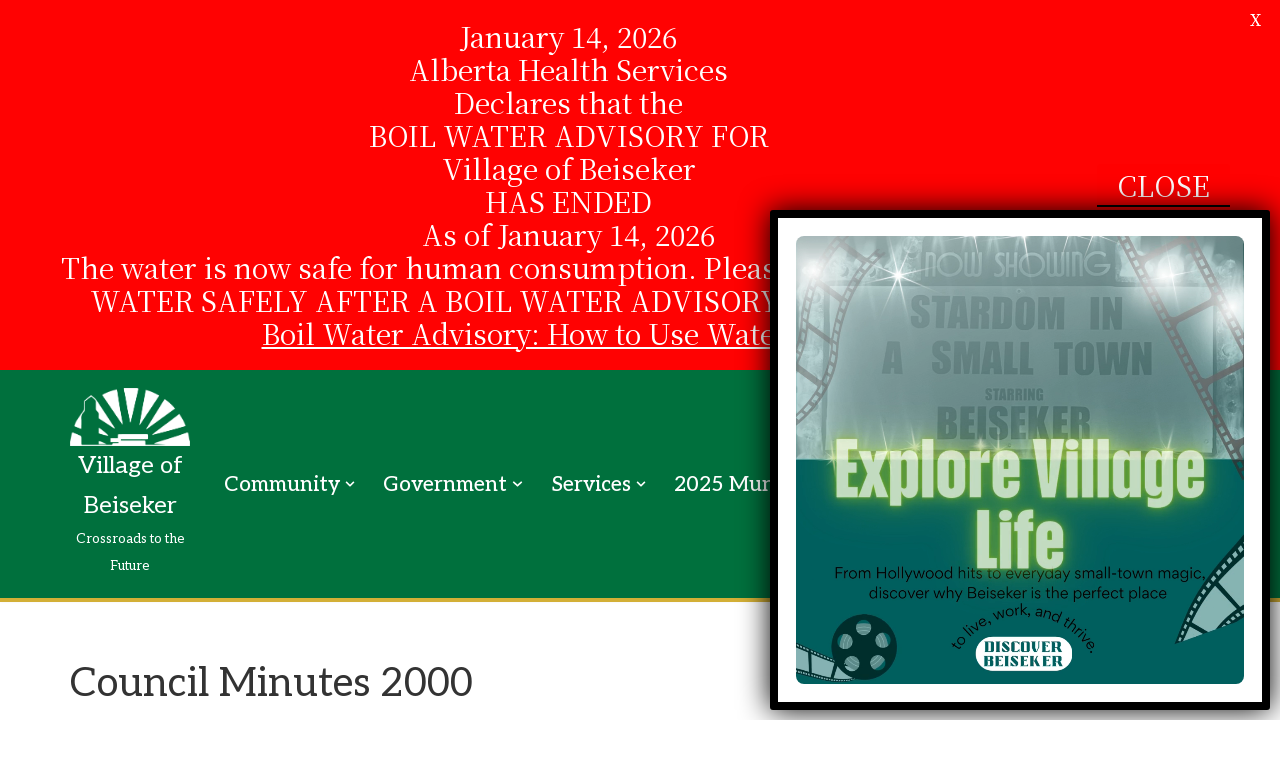

--- FILE ---
content_type: text/css
request_url: https://beiseker.com/wp-content/plugins/ctc-social-sharing/build/index.css?ver=6.8.3
body_size: 713
content:
.sbgSocialbarChEddit:before,.sbgSocialbarChFacebook:before,.sbgSocialbarChLinkedin:before,.sbgSocialbarChPinterest:before,.sbgSocialbarChTwitter:before{transition:all .4s ease-in-out .2s}.sbgSocialbarChInfoFacebook .sbgSocialbarChInfoBackFacebook div.sbgSocialbarTooltipP a:hover:before,.sbgSocialbarChInfoLinkedin .sbgSocialbarChInfoBackLinkedin div.sbgSocialbarTooltipP a:hover:before,.sbgSocialbarChInfoPinterest .sbgSocialbarChInfoBackPinterest div.sbgSocialbarTooltipP a:hover:before,.sbgSocialbarChInfoReddit .sbgSocialbarChInfoBackReddit div.sbgSocialbarTooltipP a:hover:before,.sbgSocialbarChInfoTwitter .sbgSocialbarChInfoBackTwitter div.sbgSocialbarTooltipP a:hover:before{transform:scale(1.3);transition:all .4s ease-in-out .2s}.sbgSocialbarChInfoFacebook .sbgSocialbarChInfoBackFacebook div.sbgSocialbarTooltipP a:before,.sbgSocialbarChInfoLinkedin .sbgSocialbarChInfoBackLinkedin div.sbgSocialbarTooltipP a:before,.sbgSocialbarChInfoPinterest .sbgSocialbarChInfoBackPinterest div.sbgSocialbarTooltipP a:before,.sbgSocialbarChInfoReddit .sbgSocialbarChInfoBackReddit div.sbgSocialbarTooltipP a:before,.sbgSocialbarChInfoTwitter .sbgSocialbarChInfoBackTwitter div.sbgSocialbarTooltipP a:before{transition:all .4s ease-in-out .2s}.sbgSocialbarChInfoBack div.sbgSocialbarTooltipP{visibility:hidden!important}.sbgSocialbarChInfoBack:hover div.sbgSocialbarTooltipP{visibility:visible!important}.sbgSocialbarChInfoBack:hover{border-radius:100%;visibility:visible!important}p.sbgSocialbarTooltipP{text-decoration:none!important}.sbgSocialbarMain{color:#fff!important;margin-left:2px;margin-right:2px;padding-bottom:1px;width:relative}.sbgSocialbarChItem{color:#fff!important;cursor:default;position:relative}.sbgSocialbarChInfo,.sbgSocialbarChInfoWrap{border-radius:50%;color:#fff!important;font-size:28px;height:45px;margin-left:5px;position:relative;width:45px}.sbgSocialbarChInfoWrap{color:#fff!important;left:30px;top:30px}.sbgSocialbarChInfo>div{border-radius:50%;color:#fff!important;height:100%;position:absolute;vertical-align:middle;width:100%}.sbgSocialbarChInfo .sbgSocialbarChInfoFront{margin-top:-6px;padding:4px;transition:all .6s ease-in-out}.sbgSocialbarChInfoFacebook .sbgSocialbarChInfoBackFacebook{background:#00549f;opacity:0;pointer-events:none;transform:scale(1.5);transition:all .4s ease-in-out .2s}.sbgSocialbarChInfoReddit .sbgSocialbarChInfoBackReddit{background:#ec5428;opacity:0;pointer-events:none;transform:scale(1.5);transition:all .4s ease-in-out .2s}.sbgSocialbarChInfoTwitter .sbgSocialbarChInfoBackTwitter{background:#38cdff;opacity:0;pointer-events:none;transform:scale(1.5);transition:all .4s ease-in-out .2s}.sbgSocialbarChInfoLinkedin .sbgSocialbarChInfoBackLinkedin{background:#0096c1;opacity:0;pointer-events:none;transform:scale(1.5);transition:all .4s ease-in-out .2s}.sbgSocialbarChInfoPinterest .sbgSocialbarChInfoBackPinterest{background:rgba(189,8,28,.8);opacity:0;pointer-events:none;transform:scale(1.5);transition:all .4s ease-in-out .2s}.sbgSocialbarChFacebook{background:#00549f}.sbgSocialbarChReddit{background:#ec5428}.sbgSocialbarChTwitter{background:#38cdff}.sbgSocialbarChLinkedin{background:#0096c1}.sbgSocialbarChPinterest{background:#bd081c}.sbgSocialbarChWhatsapp{background:#65d072}.sbgSocialbarChWhatsapp:before{content:""}.sbgSocialbarChTwitter:before,.sbgSocialbarChWhatsapp:before{color:#fff!important;font-family:dashicons;font-weight:400;text-align:center}.sbgSocialbarChTwitter:before{content:""}.sbgSocialbarChFacebook:before{content:""}.sbgSocialbarChFacebook:before,.sbgSocialbarChReddit:before{color:#fff!important;font-family:dashicons;font-weight:400;text-align:center}.sbgSocialbarChReddit:before{content:""}.sbgSocialbarChPinterest:before{color:#fff!important;content:"";font-family:dashicons;font-weight:700;text-align:center}.sbgSocialbarChLinkedin:before{color:#fff;content:"";font-family:dashicons;font-weight:400;text-align:center}.sbgSocialbarChInfoBack div.sbgSocialbarTooltipP{background-color:#000;color:#fff!important;height:100%;padding-top:15px;text-align:center!important;width:100%}.sbgSocialbarChInfoBack div.sbgSocialbarTooltipP a{box-shadow:0 0 0 transparent;font-style:normal;text-align:center;text-shadow:1px 1px 2px #000;transition:all .2s ease-in-out .1s;width:100%}.sbgSocialbarChInfoBack div.sbgSocialbarTooltipP a:hover{background-color:#000;border-radius:100%;color:#fff;height:100%;opacity:1;text-align:center;text-shadow:4px 4px 8px rgba(0,0,0,.8);width:100%}.sbgSocialbarChItem:hover .sbgSocialbarChInfoFront{opacity:0;transform:scale(0)}.sbgSocialbarChItem:hover .sbgSocialbarChInfoBack{animation-duration:2s;animation-name:insideOutChBack;pointer-events:auto;text-align:center!important;text-shadow:1px 1px 2px rgba(0,0,0,.8);transform:scale(1);transition:all .5s ease-in-out .3s}.sbgSocialbarChGrid{text-align:center}.sbgSocialbarChGrid:after,.sbgSocialbarChItem:before{content:"";display:table}.sbgSocialbarChGrid:after{clear:both}.sbgSocialbarChGrid li{border:0;color:#fff!important;display:inline-block;float:left;height:auto;list-style:none!important;margin:2px!important;text-decoration:none!important;width:auto}.sbgSocialbarChInfo p a{text-decoration:none}.sbgSocialbarChInfo:hover p a{animation:shareDisplay 1s}.sbgSocialbarChInfo p a:before{border-radius:100%;color:#fff;content:"";font-family:dashicons;font-size:28px;padding:12px}#sbgSocialbarFacebookTooltip a:before{background-color:#1e559a}#sbgSocialbarRedditTooltip a:before{background-color:#ec5428}#sbgSocialbarTwitterTooltip a:before{background-color:#66cbfa}#sbgSocialbarLinkedinTooltip a:before{background-color:#3f95bd}#sbgSocialbarPinterestTooltip a:before{background-color:#ae2612}#sbgSocialbarWhatsappTooltip a:before{background:#65d072}.sbgSocialbarTooltipP a{text-decoration:none!important}.ctcSsEditLi{list-style:none}.ctcSsEditLi div{display:inline-block;height:5px}@keyframes insideOutChBack{0%{height:100%;width:100%}to{height:0;width:0}}@keyframes shareDisplay{0%{opacity:0}to{opacity:1}}


--- FILE ---
content_type: application/javascript
request_url: https://beiseker.com/wp-content/plugins/social-share-buttons-lite/dist/algori-social-share_buttons-mobile-device-links.js
body_size: -280
content:
jQuery(document).ready(function(b){/Mobi/i.test(window.navigator.userAgent)&&document.querySelectorAll(".algori-social-share-buttons-whatsapp").forEach(function(a){a.onclick=function(a){a.preventDefault();window.open("https://wa.me/?text="+window.location.href,"_blank")}})});